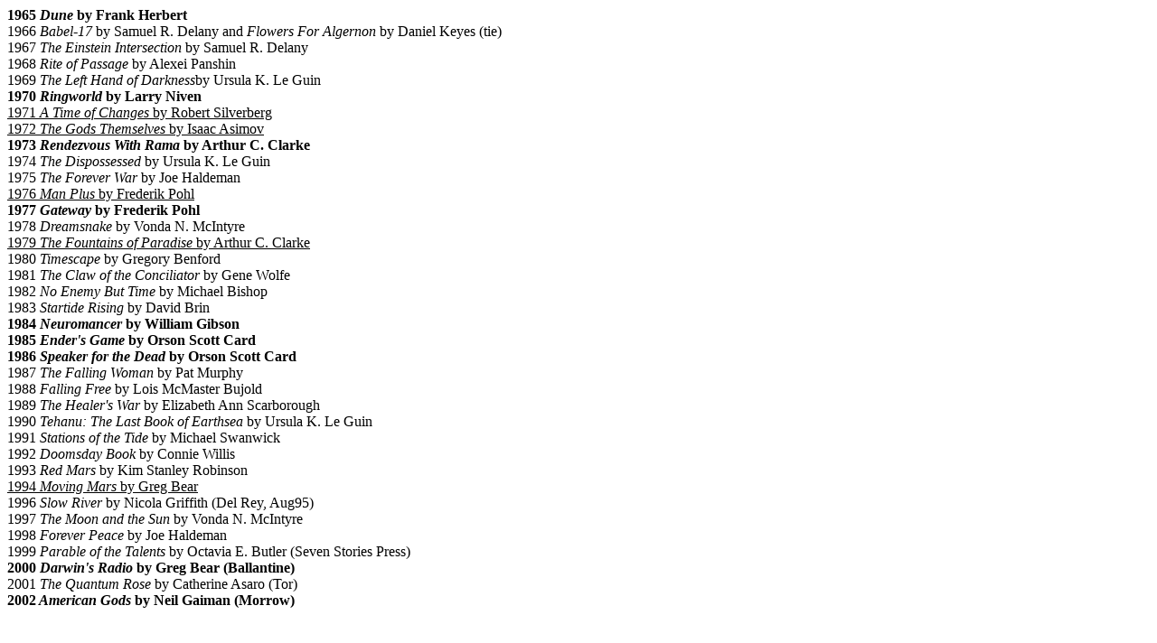

--- FILE ---
content_type: text/html
request_url: http://teaserville.com/pile/media/nebula_awards.html
body_size: 1106
content:
<!DOCTYPE html PUBLIC "-//W3C//DTD HTML 4.01 Transitional//EN"><html><head>
  <title>Nebula Awards</title>

</head><body><b>
1965<i> Dune</i> by Frank Herbert<br>
</b>
1966<i> Babel-17</i> by Samuel R. Delany and <i>Flowers For Algernon</i> by Daniel Keyes (tie)<br>

1967<i> The Einstein Intersection</i> by Samuel R. Delany<br>

1968<i> Rite of Passage</i> by Alexei Panshin<br>

1969<i> The Left Hand of Darkness</i>by Ursula K. Le Guin<br>
<b>
1970<i> Ringworld</i> by Larry Niven<br>
</b><u>
1971<i> A Time of Changes</i> by Robert Silverberg<br>

1972<i> The Gods Themselves</i> by Isaac Asimov<br>
</u><b>
1973<i> Rendezvous With Rama</i> by Arthur C. Clarke<br>
</b>
1974<i> The Dispossessed</i> by Ursula K. Le Guin<br>

1975<i> The Forever War</i> by Joe Haldeman<br>
<u>
1976<i> Man Plus</i> by Frederik Pohl<br>
</u><b>
1977<i> Gateway</i> by Frederik Pohl<br>
</b>
1978<i> Dreamsnake</i> by Vonda N. McIntyre<br>
<u>
1979<i> The Fountains of Paradise</i> by Arthur C. Clarke<br>
</u>
1980<i> Timescape</i> by Gregory Benford<br>

1981<i> The Claw of the Conciliator</i> by Gene Wolfe<br>

1982<i> No Enemy But Time</i> by Michael Bishop<br>

1983<i> Startide Rising</i> by David Brin<br>
<b>
1984<i> Neuromancer</i> by William Gibson<br>

1985<i> Ender's Game</i> by Orson Scott Card<br>

1986<i> Speaker for the Dead</i> by Orson Scott Card<br>
</b>
1987<i> The Falling Woman</i> by Pat Murphy<br>

1988<i> Falling Free</i> by Lois McMaster Bujold<br>

1989<i> The Healer's War</i> by Elizabeth Ann Scarborough<br>

1990<i> Tehanu: The Last Book of Earthsea</i> by Ursula K. Le Guin<br>

1991<i> Stations of the Tide</i> by Michael Swanwick<br>

1992<i> Doomsday Book</i> by Connie Willis<br>

1993<i> Red Mars</i> by Kim Stanley Robinson<br>
<u>
1994<i> Moving Mars</i>  by Greg Bear<br>
</u>
1996<i> Slow River</i>   by Nicola Griffith (Del Rey, Aug95)<br>

1997<i> The Moon and the Sun</i> by Vonda N. McIntyre<br>

1998<i> Forever Peace</i> by Joe Haldeman<br>

1999<i> Parable of the Talents</i> by Octavia E. Butler (Seven Stories Press)<br>
<b>
2000<i> Darwin's Radio</i> by Greg Bear (Ballantine)<br>
</b>
2001<i> The Quantum Rose</i>  by Catherine Asaro (Tor)<br>
<b>
2002<i> American Gods</i> by Neil Gaiman (Morrow)</b><br>
<br>

</body></html>